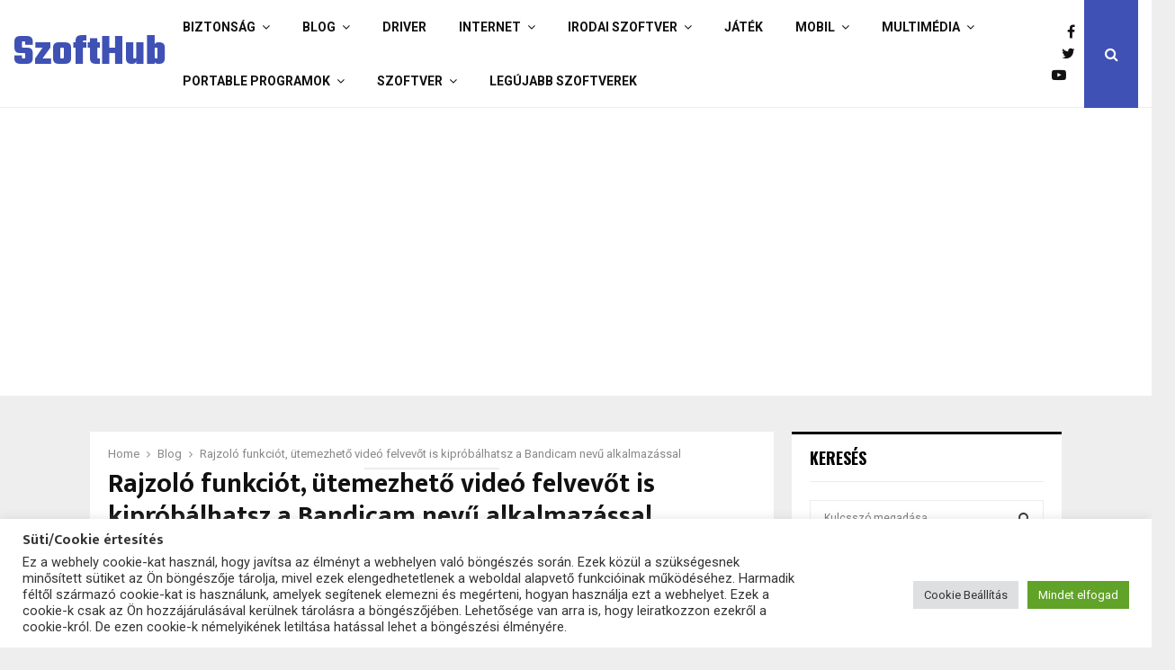

--- FILE ---
content_type: text/html; charset=utf-8
request_url: https://www.google.com/recaptcha/api2/aframe
body_size: 250
content:
<!DOCTYPE HTML><html><head><meta http-equiv="content-type" content="text/html; charset=UTF-8"></head><body><script nonce="2KFm7I3RJnDBi4p1Wpb-TQ">/** Anti-fraud and anti-abuse applications only. See google.com/recaptcha */ try{var clients={'sodar':'https://pagead2.googlesyndication.com/pagead/sodar?'};window.addEventListener("message",function(a){try{if(a.source===window.parent){var b=JSON.parse(a.data);var c=clients[b['id']];if(c){var d=document.createElement('img');d.src=c+b['params']+'&rc='+(localStorage.getItem("rc::a")?sessionStorage.getItem("rc::b"):"");window.document.body.appendChild(d);sessionStorage.setItem("rc::e",parseInt(sessionStorage.getItem("rc::e")||0)+1);localStorage.setItem("rc::h",'1768405697536');}}}catch(b){}});window.parent.postMessage("_grecaptcha_ready", "*");}catch(b){}</script></body></html>